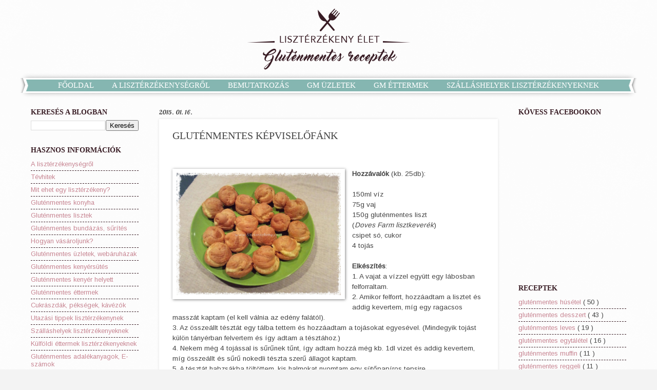

--- FILE ---
content_type: text/plain
request_url: https://www.google-analytics.com/j/collect?v=1&_v=j102&a=268959838&t=pageview&_s=1&dl=http%3A%2F%2Fwww.liszterzekeny.com%2F2015%2F01%2Fglutenmentes-kepviselofank.html&ul=en-us%40posix&dt=Liszt%C3%A9rz%C3%A9keny%20%C3%A9let%2C%20glut%C3%A9nmentes%20receptek%3A%20GLUT%C3%89NMENTES%20K%C3%89PVISEL%C5%90F%C3%81NK&sr=1280x720&vp=1280x720&_u=IEBAAEABAAAAACAAI~&jid=936338772&gjid=1742080895&cid=981585441.1768699343&tid=UA-10539392-1&_gid=94104338.1768699343&_r=1&_slc=1&z=1268501495
body_size: -451
content:
2,cG-63NX64DWHD